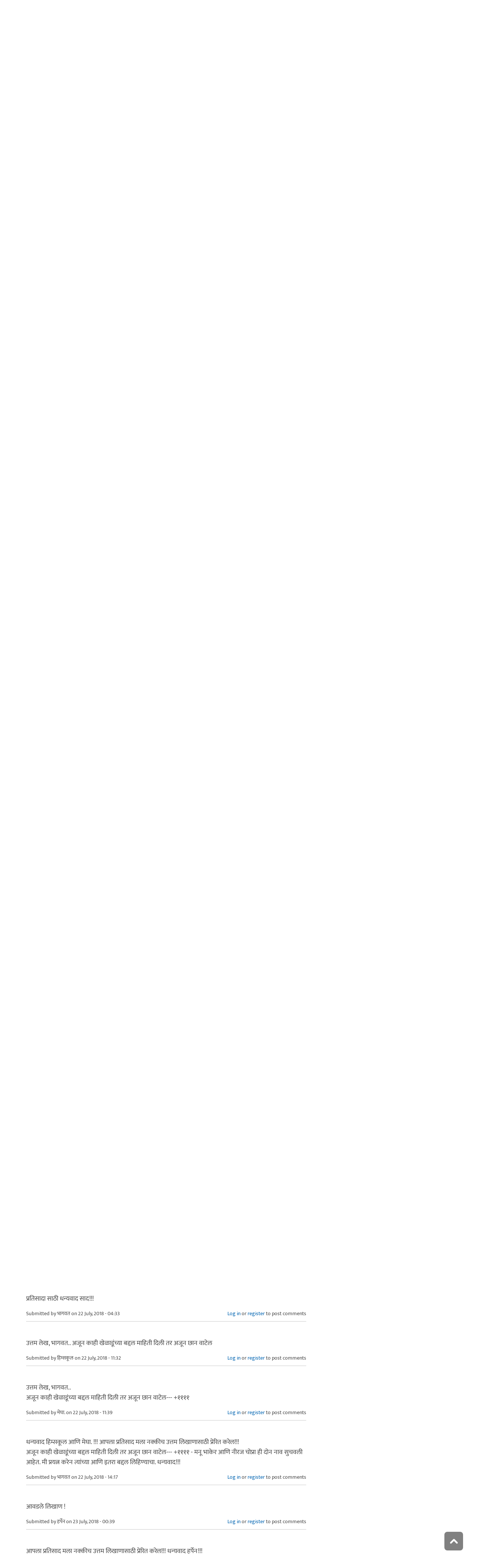

--- FILE ---
content_type: text/html; charset=utf-8
request_url: https://www.maayboli.com/node/66879
body_size: 15915
content:
<!DOCTYPE html>
<html lang="mr" dir="ltr"
  xmlns:content="http://purl.org/rss/1.0/modules/content/"
  xmlns:dc="http://purl.org/dc/terms/"
  xmlns:foaf="http://xmlns.com/foaf/0.1/"
  xmlns:og="http://ogp.me/ns#"
  xmlns:rdfs="http://www.w3.org/2000/01/rdf-schema#"
  xmlns:sioc="http://rdfs.org/sioc/ns#"
  xmlns:sioct="http://rdfs.org/sioc/types#"
  xmlns:skos="http://www.w3.org/2004/02/skos/core#"
  xmlns:xsd="http://www.w3.org/2001/XMLSchema#">

  <head profile="http://www.w3.org/1999/xhtml/vocab">
    <!--[if IE]><![endif]-->
<link rel="dns-prefetch" href="//dk5wv51hv3hj1.cloudfront.net" />
<link rel="preconnect" href="https://dk5wv51hv3hj1.cloudfront.net" />
<link rel="dns-prefetch" href="//maxcdn.bootstrapcdn.com" />
<link rel="preconnect" href="https://maxcdn.bootstrapcdn.com" />
<link rel="dns-prefetch" href="//fonts.gstatic.com" />
<link rel="preconnect" href="https://fonts.gstatic.com" crossorigin="" />
<link rel="dns-prefetch" href="//fonts.googleapis.com" />
<link rel="preconnect" href="https://fonts.googleapis.com" />
<link rel="dns-prefetch" href="//www.google-analytics.com" />
<link rel="preconnect" href="https://www.google-analytics.com" />
<link rel="dns-prefetch" href="//stats.g.doubleclick.net" />
<link rel="preconnect" href="https://stats.g.doubleclick.net" />
<meta http-equiv="Content-Type" content="text/html; charset=utf-8" />
<meta http-equiv="x-dns-prefetch-control" content="on" />
<link rel="dns-prefetch" href="//dk5wv51hv3hj1.cloudfront.net" />
<!--[if IE 9]>
<link rel="prefetch" href="//dk5wv51hv3hj1.cloudfront.net" />
<![endif]-->
<meta name="MobileOptimized" content="width" />
<meta name="HandheldFriendly" content="true" />
<meta name="viewport" content="width=device-width, initial-scale=1" />
<link rel="shortcut icon" href="https://dk5wv51hv3hj1.cloudfront.net/files/favicon_0.ico" type="image/vnd.microsoft.icon" />
<script type="application/ld+json">{
    "@context": "https://schema.org",
    "@graph": [
        {
            "@type": "Article",
            "headline": "तीन क्रीडारत्न",
            "name": "तीन क्रीडारत्न",
            "description": "मागचे दोन आठवडे खेळाच्या बाबतीत खूपच वैविध्यपूर्ण होते. काही सुपरस्टार खेळपट्टी वर उदयाला आले आणि काही सुपरस्टार उत्तुंग कामगिरी करण्या अगोदरच विरघळले. पण काहीनी आपली जबरदस्त छाप सोडली आणि महत्त्वाचे म्हणजे त्यांनी उत्कृष्ट कामगिरी करून प्रेक्षकाची मन जिंकली आणि कृतीतून आदरच काय हृदय सुद्धा जिंकले. मला त्यातील तीन ठळक उदाहरण दिसतात.",
            "author": {
                "@type": "Person",
                "name": "भागवत",
                "url": "https://www.maayboli.com/user/29285"
            },
            "publisher": {
                "@type": "Organization",
                "@id": "https://maayboli.com",
                "name": "मायबोली - Maayboli",
                "url": "https://maayboli.com",
                "sameAs": "https://www.facebook.com/Maayboli/",
                "logo": {
                    "@type": "ImageObject",
                    "url": "https://dk5wv51hv3hj1.cloudfront.net/files/logos/main/maayboli_logo_73x90_1.png"
                }
            },
            "datePublished": "2018-07-22T01:26:27",
            "dateModified": "2018-07-22T01:50:41",
            "image": {
                "@type": "ImageObject",
                "representativeOfPage": "True",
                "url": ""
            },
            "mainEntityOfPage": "https://www.maayboli.com/node/66879",
            "about": [
                "खेळाच्या मैदानात",
                "क्रीडा",
                "टेनिस"
            ]
        }
    ]
}</script>
<meta name="description" content="मागचे दोन आठवडे खेळाच्या बाबतीत खूपच वैविध्यपूर्ण होते. काही सुपरस्टार खेळपट्टी वर उदयाला आले आणि काही सुपरस्टार उत्तुंग कामगिरी करण्या अगोदरच विरघळले. पण काहीनी आपली जबरदस्त छाप सोडली आणि महत्त्वाचे म्हणजे त्यांनी उत्कृष्ट कामगिरी करून प्रेक्षकाची मन जिंकली आणि कृतीतून आदरच काय हृदय सुद्धा जिंकले. मला त्यातील तीन ठळक उदाहरण दिसतात." />
<meta name="keywords" content="क्रीडा" />
<link rel="canonical" href="https://www.maayboli.com/node/66879" />
<link rel="shortlink" href="https://www.maayboli.com/node/66879" />
<meta property="al:android:package" content="com.maayboli.mbapp1" />
<link rel="alternate" href="android-app://com.maayboli.mbapp1/https/www.maayboli.com/node/66879" />
<meta property="al:android:app_name" content="मायबोली" />
    <title>तीन क्रीडारत्न | Maayboli</title>
    <style type="text/css" media="all">
/* <![CDATA[ */
@font-face{font-family:'Ek Mukta';font-style:normal;font-weight:400;src:url(https://fonts.gstatic.com/l/font?kit=mem9YaCmzCuv3KJUDIYTcr4&skey=d65e051ac0f4d370&v=v25) format('woff'),url(https://fonts.gstatic.com/s/ekmukta/v25/mem9YaCmzCuv3KJUDIYTcr0.ttf) format('truetype')}
/* ]]> */
</style>
<link type="text/css" rel="stylesheet" href="https://dk5wv51hv3hj1.cloudfront.net/files/advagg_css/css__u0OIdrD0n_SM7a7_wh5RzGveVW-YPRBbFgD9Nj1T9vE__shHzwCTvHIO20Jo8vK9quyuddTSBXYzX19F7zidb09k__09aerGDB_K9-xamslZRl3v05Nc2fnULxpJIbQ4MdpBc.css" media="all" />

<!--[if (IE 9)&(!IEMobile)]>
<link type="text/css" rel="stylesheet" href="https://dk5wv51hv3hj1.cloudfront.net/files/advagg_css/css__I4r7dKaFfl8gOAtRhc_s_CmUVxE1FkFPQ9fotMhV1DA__Whubzdv9zyTyeqdpEpouWE1QVQ0tGlMpbn3eJpTuHog__09aerGDB_K9-xamslZRl3v05Nc2fnULxpJIbQ4MdpBc.css" media="all" />
<![endif]-->
<link type="text/css" rel="stylesheet" href="https://dk5wv51hv3hj1.cloudfront.net/files/advagg_css/css__X3ICf2yXdzumWJleMmoHSJeIW_Se7mEb0eclGka8rv4__0SrCX3VfG3LKiLB2gigqtGqXjcyj7MblxbarzLknLwo__09aerGDB_K9-xamslZRl3v05Nc2fnULxpJIbQ4MdpBc.css" media="all" />
<style type="text/css" media="all">
/* <![CDATA[ */
#back-top{right:40px}#back-top span#button{background-color:#616161}#back-top span#button:hover{opacity:1;filter:alpha(opacity=1);background-color:#3b3b3b}span#link{display:none}
/* ]]> */
</style>

    <!-- HTML5 element support for IE6-8 -->
    <!--[if lt IE 9]>
      <script src="//html5shiv.googlecode.com/svn/trunk/html5.js"></script>
    <![endif]-->
    <script type="text/javascript">
<!--//--><![CDATA[//><!--
window.google_analytics_uacct = "UA-250696-1";
//--><!]]>
</script>
<script type="text/javascript">
<!--//--><![CDATA[//><!--
(function(i,s,o,g,r,a,m){i["GoogleAnalyticsObject"]=r;i[r]=i[r]||function(){(i[r].q=i[r].q||[]).push(arguments)},i[r].l=1*new Date();a=s.createElement(o),m=s.getElementsByTagName(o)[0];a.async=1;a.src=g;m.parentNode.insertBefore(a,m)})(window,document,"script","https://www.google-analytics.com/analytics.js","ga");ga("create", "UA-250696-1", {"cookieDomain":"auto"});ga("require", "linkid", "linkid.js");ga("require", "displayfeatures");ga("set", "dimension2", "0 sec");ga("set", "dimension3", "0 sec");ga("set", "dimension5", "anonymous user");ga("send", "pageview");// Feature detects Navigation Timing API support.
if (window.performance) {
  // Gets the number of milliseconds since page load
  // (and rounds the result since the value must be an integer).
  var timeSincePageLoad = Math.round(performance.now());

  // Sends the timing hit to Google Analytics.
  ga('send', 'timing', 'JS Dependencies', 'load', timeSincePageLoad);
}
//--><!]]>
</script>
  </head>
  <body class="html not-front not-logged-in one-sidebar sidebar-second page-node page-node- page-node-66879 node-type-grp-article og-context og-context-node og-context-node-1888 page-sidebar-disabled header-sidebar-disabled sff-5 slff-5 hff-5 pff-5 pdff-5 wide-sidebar" >
    <div id="skip-link">
      <a href="#main-content" class="element-invisible element-focusable">Skip to main content</a>
    </div>
        <!-- #header-container -->
<div id="header-container">
    
        <!-- #header -->
    <header id="header" class="clearfix with-header-side-not-empty container">

                <div id="header-side-container" class="clearfix">
                        <div id="logo-and-site-name-container">
                                <div id="logo" class="alternative-logo-inner">
                <a href="/" title="मुख्यपृष्ठ" rel="home"> <img src="https://dk5wv51hv3hj1.cloudfront.net/files/logos/inner/maayboli_logo_73x90_1.png" alt="मुख्यपृष्ठ" onerror="this.onerror=null; this.src='https://dk5wv51hv3hj1.cloudfront.net/sites/all/themes/maayboli706/logo.png'"/> </a>
                </div>
                                            </div>
                    </div>
        
        <div class="container">
            
            <!-- #header-inside -->
            <div id="header-inside" class="clearfix">
                <div class="row">

                                        <div id="header-main-container" class="clearfix">

                                                <div class="col-sm-12">
                            <!-- #header-first -->
                            <div id="header-first" class="clearfix">
                                <div class="header-area">
                                      <div class="region region-header">
    <div id="block-superfish-1" class="block block-superfish clearfix">

    
  <div class="content">
    <ul  id="superfish-1" class="menu sf-menu sf-main-menu sf-horizontal sf-style-none sf-total-items-6 sf-parent-items-5 sf-single-items-1"><li id="menu-243-1" class="first odd sf-item-1 sf-depth-1 sf-total-children-2 sf-parent-children-0 sf-single-children-2 menuparent"><a href="/new4me_all" title="नवीन लेखन" class="sf-depth-1 menuparent">नवीन लेखन</a><ul><li id="menu-8981-1" class="first odd sf-item-1 sf-depth-2 sf-no-children"><a href="/new4me_all" title="मायबोलीवर नवीन लेखन" class="sf-depth-2">मायबोलीवर नवीन लेखन</a></li><li id="menu-1829-1" class="last even sf-item-2 sf-depth-2 sf-no-children"><a href="/top20forall" title="मायबोलीवरचं, सध्याचं लोकप्रिय लेखन" class="sf-depth-2">निवडक मायबोली</a></li></ul></li><li id="menu-173-1" class="middle even sf-item-2 sf-depth-1 sf-total-children-3 sf-parent-children-0 sf-single-children-3 menuparent"><a href="/hitguj/index.html" title="हितगुज" class="sf-depth-1 menuparent">हितगुज</a><ul><li id="menu-256-1" class="first odd sf-item-1 sf-depth-2 sf-no-children"><a href="/hitguj/index.html" title="हितगुज-विषयानुसार" class="sf-depth-2">हितगुज-विषयानुसार</a></li><li id="menu-252-1" class="middle even sf-item-2 sf-depth-2 sf-no-children"><a href="/node/2201" title="माझ्या गावात" class="sf-depth-2">माझ्या गावात</a></li><li id="menu-257-1" class="last odd sf-item-3 sf-depth-2 sf-no-children"><a href="/hitguj/messages/board-topics.html" title="जुन्या हितगुजवर" class="sf-depth-2">जुन्या हितगुजवर</a></li></ul></li><li id="menu-5184-1" class="middle odd sf-item-3 sf-depth-1 sf-no-children"><a href="https://www.maayboli.com/ganeshotsav/2025" title="मायबोली गणेशोत्सव २०२५" class="sf-depth-1">मायबोली गणेशोत्सव २०२५</a></li><li id="menu-204-1" class="middle even sf-item-4 sf-depth-1 sf-total-children-10 sf-parent-children-0 sf-single-children-10 menuparent"><a href="/gulmohar" title="गुलमोहर" class="sf-depth-1 menuparent">गुलमोहर</a><ul><li id="menu-261-1" class="first odd sf-item-1 sf-depth-2 sf-no-children"><a href="/gulmohar/marathi-katha" title="कथा" class="sf-depth-2">कथा</a></li><li id="menu-262-1" class="middle even sf-item-2 sf-depth-2 sf-no-children"><a href="/gulmohar/marathi-lekh" title="ललित" class="sf-depth-2">लेख</a></li><li id="menu-263-1" class="middle odd sf-item-3 sf-depth-2 sf-no-children"><a href="/gulmohar/kavita" title="कविता" class="sf-depth-2">कविता</a></li><li id="menu-5012-1" class="middle even sf-item-4 sf-depth-2 sf-no-children"><a href="/gulmohar/marathi-gazal" title="मराठी गझल" class="sf-depth-2">गझल</a></li><li id="menu-264-1" class="middle odd sf-item-5 sf-depth-2 sf-no-children"><a href="/gulmohar/marathi-vinod" title="विनोदी लेखन" class="sf-depth-2">विनोदी लेखन</a></li><li id="menu-5010-1" class="middle even sf-item-6 sf-depth-2 sf-no-children"><a href="/gulmohar/chitrakala" title="चित्रकला" class="sf-depth-2">चित्रकला</a></li><li id="menu-5011-1" class="middle odd sf-item-7 sf-depth-2 sf-no-children"><a href="/gulmohar/photography" title="प्रकाशचित्रण" class="sf-depth-2">प्रकाशचित्रण</a></li><li id="menu-265-1" class="middle even sf-item-8 sf-depth-2 sf-no-children"><a href="/node/37112" title="विविध कला" class="sf-depth-2">विविध कला</a></li><li id="menu-1483-1" class="middle odd sf-item-9 sf-depth-2 sf-no-children"><a href="/gulmohar/marathi-balsahitya" title="" class="sf-depth-2">बालसाहित्य</a></li><li id="menu-199-1" class="last even sf-item-10 sf-depth-2 sf-no-children"><a href="/blog" title="रंगीबेरंगी" class="sf-depth-2">रंगीबेरंगी</a></li></ul></li><li id="menu-258-1" class="middle odd sf-item-5 sf-depth-1 sf-total-children-10 sf-parent-children-0 sf-single-children-10 menuparent"><a href="/vishesh" class="sf-depth-1 menuparent">मायबोली विशेष</a><ul><li id="menu-1960-1" class="first odd sf-item-1 sf-depth-2 sf-no-children"><a href="/node/1839" title="मायबोली - गुलमोहर मध्ये मायबोलीकरानी लिहिलेल्या कथा/लेख मालिका." class="sf-depth-2">लेखमालिका</a></li><li id="menu-270-1" class="middle even sf-item-2 sf-depth-2 sf-no-children"><a href="/node/5247" title="गणेशोत्सव" class="sf-depth-2">गणेशोत्सव</a></li><li id="menu-4756-1" class="middle odd sf-item-3 sf-depth-2 sf-no-children"><a href="/node/35318" title="मातृदिन" class="sf-depth-2">मातृदिन</a></li><li id="menu-269-1" class="middle even sf-item-4 sf-depth-2 sf-no-children"><a href="/node/5245" title="दिवाळी अंक" class="sf-depth-2">दिवाळी अंक</a></li><li id="menu-1530-1" class="middle odd sf-item-5 sf-depth-2 sf-no-children"><a href="/marathibhashadin" title="" class="sf-depth-2">मराठी भाषा दिवस</a></li><li id="menu-272-1" class="middle even sf-item-6 sf-depth-2 sf-no-children"><a href="/aksharvarta" title="अक्षरवार्ता" class="sf-depth-2">अक्षरवार्ता</a></li><li id="menu-1956-1" class="middle odd sf-item-7 sf-depth-2 sf-no-children"><a href="/node/35317" title="महिला दिन " class="sf-depth-2">महिला दिन</a></li><li id="menu-259-1" class="middle even sf-item-8 sf-depth-2 sf-no-children"><a href="/sanvaad" title="संवाद" class="sf-depth-2">संवाद</a></li><li id="menu-268-1" class="middle odd sf-item-9 sf-depth-2 sf-no-children"><a href="/karyashala" title="गझल कार्यशाळा" class="sf-depth-2">गझल कार्यशाळा</a></li><li id="menu-277-1" class="last even sf-item-10 sf-depth-2 sf-no-children"><a href="/tendulkar" title="विजय तेंडुलकर स्मृतिदिन" class="sf-depth-2">तेंडुलकर स्मृतिदिन</a></li></ul></li><li id="menu-174-1" class="last even sf-item-6 sf-depth-1 sf-total-children-2 sf-parent-children-0 sf-single-children-2 menuparent"><a href="/node/1500" title="मदतपुस्तिका" class="sf-depth-1 menuparent">मदतपुस्तिका</a><ul><li id="menu-175-1" class="first odd sf-item-1 sf-depth-2 sf-no-children"><a href="/about" class="sf-depth-2">आम्ही कोण?</a></li><li id="menu-176-1" class="last even sf-item-2 sf-depth-2 sf-no-children"><a href="/about_us/patrabhet.shtml" class="sf-depth-2">पत्रभेट</a></li></ul></li></ul>  </div>
</div>
  </div>
                                </div>
                            </div>
                            <!-- EOF:#header-first -->
                        </div>
                        
                        
                    </div>
                    
                    
                </div>
            </div>
            <!-- EOF: #header-inside -->

        </div>
            </header>
    <!-- EOF: #header -->
    </div>
<!-- EOF: #header-container -->



<!-- #page -->
<div id="page" class="clearfix">
    
    
    
     
    <!-- #breadcrumb -->
    <div id="breadcrumb" class="clearfix">
        <div class="container">
            <!-- #breadcrumb-inside -->
            <div id="breadcrumb-inside" class="clearfix">
                <div class="row">
                    <div class="col-md-12">
                        <div>You are here: <a href="/">मुख्यपृष्ठ</a> <span class="breadcrumb-separator">/</span>तीन क्रीडारत्न</div>        
                    </div>
                </div>
            </div>
            <!-- EOF: #breadcrumb-inside -->
        </div>
    </div>
    <!-- EOF: #breadcrumb -->
    
    
    
    
    <!-- #main-content -->
    <div id="main-content" class="clearfix">
        <div class="container">
            <div class="row">

                <section class="col-md-8">

                    <!-- #main -->
                    <div id="main" class="clearfix main-area">

                                                <h1 class="title" id="page-title">तीन क्रीडारत्न</h1>                        
                        <!-- #tabs -->
                                                    <div class="tabs">
                                                        </div>
                                                <!-- EOF: #tabs -->

                        
                        <!-- #action links -->
                                                <!-- EOF: #action links -->

                         
                          <div class="region region-content">
    <div id="block-system-main" class="block block-system clearfix">

    
  <div class="content">
    <article id="node-66879" class="node node-grp-article clearfix" about="/node/66879" typeof="sioc:Item foaf:Document">

      <header>
                  <span property="schema:name" content="तीन क्रीडारत्न" class="rdf-meta element-hidden"></span><span property="sioc:num_replies" content="11" datatype="xsd:integer" class="rdf-meta element-hidden"></span>      
            
              <div class="node-info">
          <span property="dc:date dc:created" content="2018-07-22T01:26:27-04:00" datatype="xsd:dateTime" rel="sioc:has_creator">Submitted by <span class="username" xml:lang="" about="/user/29285" typeof="sioc:UserAccount" property="foaf:name" datatype="">भागवत</span> on 22 July, 2018 - 01:26</span>        </div>
      
    </header>
  
  <div class="content wordwrap clearfix ">
    <div class="field field-name-body field-type-text-with-summary field-label-hidden"><div class="field-items"><div class="field-item even" property="content:encoded"><p>मागचे दोन आठवडे खेळाच्या बाबतीत खूपच वैविध्यपूर्ण होते. काही सुपरस्टार खेळपट्टी वर उदयाला आले आणि काही सुपरस्टार उत्तुंग कामगिरी करण्या अगोदरच विरघळले. पण काहीनी आपली जबरदस्त छाप सोडली आणि महत्त्वाचे म्हणजे त्यांनी उत्कृष्ट कामगिरी करून प्रेक्षकाची मन जिंकली आणि कृतीतून आदरच काय हृदय सुद्धा जिंकले. मला त्यातील तीन ठळक उदाहरण दिसतात.</p>
<p>“हिमा दास” हिने IAAF संघटनेच्या वीस वर्षा खालील ४०० मीटरच्या जागतिक स्पर्धेत भाग घेऊन स्वर्ण पदकाची कमाई केली. तिने पदक मिळवणारी भारतातील पहिली महिला बनून इतिहास रचला आहे. तिने टेम्पेरे फिनलंड इथे ही कामगिरी साकारली. हिमा दासने ४०० मीटर पार करण्यासाठी फक्त ५१.४६ सेकंद घेतले. तिची कामगिरी ही ऐतिहासिक तर आहेच पण भारतीयांना अभिमानास्पद वाटणारी आहे. त्यासाठी हिमा दास यांचे मनापासून अभिनंदन.</p>
<p>पदक स्वीकारण्या अगोदर राष्ट्रगीताची धून लावली गेली त्यावेळेस हिमा दासचे हृदय उचंबळून आले आणि तिने स्वत: राष्ट्र गीत म्हणता-म्हणता तिचे अष्टसात्विक भाव जागृत होऊन अश्रु रूपाने प्रकट झाले. ज्या देशासाठी आपण प्रतिनिधित्व करतो त्या भारत देशासाठी आपण काहीतरी करू शकलो ही कृतज्ञता वाटली. साधे पण परिणामकारक वर्तन फक्त एक संवेदनशील मनुष्यच करू शकतो. आपल्याला प्रेक्षा ग्रहात राष्ट्रगीत ऐकायला त्रास होतो. एक खेळाडू म्हणून तिने वेगळीच उंची गाठली आहे पण माणूस म्हणून तिचे वेगळेपण तिने सिद्ध केले आहे. तिच्या वागण्यातून तिने एक सशक्त आणि राष्ट्राभिमानी खेळाडूची वाटचाल होत आहे हे दाखवून दिले. हिमा दासला माझा सलाम.</p>
<p>"किलीअन म्बाप्पे" या तरुण, तडफदार, युवा आणि 19 वर्षीय खेळाडूने फुटबॉल विश्व चषकावर नाव कोरले. त्याची चपळाई वाखाणण्या जोगी आहे. तो चित्त्याच्या चपळाईने विरुद्ध संघावर आक्रमण करतो. आलेल्या संधीचे सोन्यात रूपांतर करतो. तो फुटबॉलच्या क्षितिजावर उभरता सितारा आहे. त्याने विश्व चषकात खेळताना पेले सारख्या महान खेळाडूचा कित्ता गिरवत त्यांच्या काही पराक्रमाची बरोबरी केली आहे. नेमार, रोनाल्डो आणि मेस्सी यांच्या समोर दमदार कामगिरी करून आपण येणार्‍या भविष्य काळातील सितारा आहोत हे सिद्ध केले आहे. मला त्याची एक गोष्ट खूप आवडली त्याने तो एक सर्वोत्तम खेळाडू आहे हे तर सिद्ध केलेच पण माणूस म्हणून सुद्धा श्रेष्ठ आहे हे सुद्धा सप्रमाण दाखवले. त्याने विश्व चषका मध्ये मिळालेली सगळी रक्कम आणि कमाई जवळपास २३ करोड रुपये मदत म्हणून केली आहे. Preiers de Cordees association या संस्थेला त्यांनी ही मदत दिली आहे. तो काही जन्मजात श्रीमंत नाही. या गुणी खेळाडूचा जन्म मध्यमवर्गीय कुटुंबात झाला. त्याने खूप कष्ट सोसून फ्रान्स संघात स्थान मिळवले आहे. त्याला “फिफा युवा खेळाडू पुरस्कार” प्राप्त झाला. आणि सर्वात युवा खेळाडूने विश्व चषकात गोल करून पेले यांच्या कामगिरीची पुनरावृत्ती केली.</p>
<p>“नोवाक जोकोविच” या एकतीस वर्षीय सर्बिअन खेळाडूने तेरावे ग्रँड स्लॅम जिंकले. या गुणवान खेळाडूने आत्ता पर्यंत १३ ग्रँड स्लॅम, ५ ATP फॉयनल, ६ ऑस्ट्रेलिया ओपन, २ अमेरिका ओपन, १ फ्रेंच ओपन आणि इतर बऱ्याच काही महत्त्वाच्या स्पर्धा जिंकल्या आहेत. जोकोविच हा सर्वोत्तम टेनिसपटू मधील एक खेळाडू म्हणून गणला जातो. तेरावे ग्रँड स्लॅम जिंकल्या नंतर त्याने एक भावनिक आणि हृदयस्पर्शी पोस्ट केली. आपल्याला स्वत:चे गुणगान करायला आवडते पण आपण आपल्या चुका जगजाहीर करत नाही. त्या पोस्ट मध्ये त्याने त्याच्या जीवनातील कुटुंब, दुखापत आणि टेनिस बद्दल प्रेरणादायी पोस्ट लिहिली आहे. या खेळाडूच लग्न झाल्या नंतर त्याला कुटुंबाच्या जबाबदारीची जाणीव झाली. दुखापत झाल्यानंतर स्वत:च्या दोषाची आणि गुणाची उजळणी यांचा लेखाजोखा त्याने मांडला आहे. त्यावर जबरदस्त मात करून त्याने यशस्वी पुनरागमन केले आहे. असे करून या खेळाडूने सगळ्याचं मन जिंकलं आहे.</p>
<p>“हिमा दास” <img src="https://dk5wv51hv3hj1.cloudfront.net/files/u29285/download.jpg" width="300" height="168" alt="download.jpg" /><br />
"किलीअन म्बाप्पे"  <img src="https://dk5wv51hv3hj1.cloudfront.net/files/u29285/Mbappe.jpg" width="272" height="185" alt="Mbappe.jpg" /><br />
“नोवाक जोकोविच” <img src="https://dk5wv51hv3hj1.cloudfront.net/files/u29285/novak.jpg" width="292" height="173" alt="novak.jpg" /></p>
</div></div></div><div class="field field-name-taxonomy-vocabulary-1 field-type-taxonomy-term-reference field-label-above"><div class="field-label">विषय:&nbsp;</div><div class="field-items"><div class="field-item even"><a href="/taxonomy/term/155" typeof="skos:Concept" property="rdfs:label skos:prefLabel" datatype="">क्रीडा</a></div><div class="field-item odd"><a href="/taxonomy/term/2614" typeof="skos:Concept" property="rdfs:label skos:prefLabel" datatype="">टेनिस</a></div></div></div><div class="field field-name-taxonomy-vocabulary-14 field-type-taxonomy-term-reference field-label-above"><div class="field-label">शब्दखुणा:&nbsp;</div><div class="field-items"><div class="field-item even"><a href="/taxonomy/term/6016" typeof="skos:Concept" property="rdfs:label skos:prefLabel" datatype="">क्रीडा</a></div></div></div><div class="field field-name-og-group-ref field-type-entityreference field-label-above"><div class="field-label">Groups audience:&nbsp;</div><div class="field-items"><div class="field-item even" property=""><a href="https://www.maayboli.com/node/1888">खेळाच्या मैदानात</a></div></div></div><div class="field field-name-group-content-access field-type-list-integer field-label-above"><div class="field-label">Group content visibility:&nbsp;</div><div class="field-items"><div class="field-item even">Use group defaults</div></div></div><div class="rrssb"><div class="rrssb-prefix">शेअर करा</div><ul class="rrssb-buttons"><li class="rrssb-whatsapp"><a href="whatsapp://send?text=%E0%A4%A4%E0%A5%80%E0%A4%A8%20%E0%A4%95%E0%A5%8D%E0%A4%B0%E0%A5%80%E0%A4%A1%E0%A4%BE%E0%A4%B0%E0%A4%A4%E0%A5%8D%E0%A4%A8 https%3A%2F%2Fwww.maayboli.com%2Fnode%2F66879" class="popup"><span class="rrssb-icon"></span><span class="rrssb-text">whatsapp</span></a></li><li class="rrssb-facebook"><a href="https://www.facebook.com/sharer/sharer.php?u=https%3A%2F%2Fwww.maayboli.com%2Fnode%2F66879" class="popup"><span class="rrssb-icon"></span><span class="rrssb-text">facebook</span></a></li><li class="rrssb-twitter"><a href="https://twitter.com/intent/tweet?text=%E0%A4%A4%E0%A5%80%E0%A4%A8%20%E0%A4%95%E0%A5%8D%E0%A4%B0%E0%A5%80%E0%A4%A1%E0%A4%BE%E0%A4%B0%E0%A4%A4%E0%A5%8D%E0%A4%A8&url=https%3A%2F%2Fwww.maayboli.com%2Fnode%2F66879" class="popup"><span class="rrssb-icon"></span><span class="rrssb-text">twitter</span></a></li><li class="rrssb-googleplus"><a href="https://plus.google.com/share?url=https%3A%2F%2Fwww.maayboli.com%2Fnode%2F66879" class="popup"><span class="rrssb-icon"></span><span class="rrssb-text">google+</span></a></li><li class="rrssb-pinterest"><a href="http://pinterest.com/pin/create/link/?url=https%3A%2F%2Fwww.maayboli.com%2Fnode%2F66879&media=https%3A%2F%2Fdk5wv51hv3hj1.cloudfront.net%2Fsites%2Fall%2Fthemes%2Fmaayboli706%2Flogo.png&description=%E0%A4%A4%E0%A5%80%E0%A4%A8%20%E0%A4%95%E0%A5%8D%E0%A4%B0%E0%A5%80%E0%A4%A1%E0%A4%BE%E0%A4%B0%E0%A4%A4%E0%A5%8D%E0%A4%A8" class="popup"><span class="rrssb-icon"></span><span class="rrssb-text">pinterest</span></a></li><li class="rrssb-email"><a href="mailto:?subject=%E0%A4%A4%E0%A5%80%E0%A4%A8%20%E0%A4%95%E0%A5%8D%E0%A4%B0%E0%A5%80%E0%A4%A1%E0%A4%BE%E0%A4%B0%E0%A4%A4%E0%A5%8D%E0%A4%A8&body=https%3A%2F%2Fwww.maayboli.com%2Fnode%2F66879" ><span class="rrssb-icon"></span><span class="rrssb-text">email</span></a></li></ul></div>  </div>

  
      <footer>
      <ul class="links inline"><li class="comment_forbidden first last"><span><a href="/user/login?destination=node/66879%23comment-form">Log in</a> or <a href="/user/register?destination=node/66879%23comment-form">register</a> to post comments</span></li>
</ul>    </footer>
  
  <section id="comments" class="comment-wrapper divider">
  
    
  <a id="comment-4247914"></a>
<article class="comment clearfix" about="/comment/4247914#comment-4247914" typeof="sioc:Post sioct:Comment">

  
  <div class="content clearfix">
   

        <h3 property="dc:title" datatype="" class="title"><a href="/comment/4247914#comment-4247914" class="permalink" rel="bookmark">हिमा दासचे खूप कौतुक वाटले. </a></h3>
        
    <span rel="sioc:reply_of" resource="/node/66879" class="rdf-meta element-hidden"></span><div class="field field-name-comment-body field-type-text-long field-label-hidden"><div class="field-items"><div class="field-item even" property="content:encoded"><p>हिमा दासचे खूप कौतुक वाटले.  तिच्या हातून चांगली कामगिरी घडणार हा विश्वास तिच्या धावण्यातून मिळतो.</p>
<p>बाकी फिनलंडला ती पहिली रेस धावली तेव्हाच तिथल्या सगळ्यांना कळले, नवी स्टार जन्माला येतेय.  फायनलला धावायच्या आधी तिचा उल्लेख we will be watching her  म्हणून केला गेला.  ती धावायच्या आधीच आज भारताच्या भाग्यात नवा इतिहास लिहिला जाणार हे सगळ्या समालोचकांना माहीत होते.  कामगिरीतले सातत्य बघून डोळे दिपले.</p>
<p>तिच्या मातृभूमीत मात्र तिचा कोच वगळता  कुणालाही काहीही नाहीत नव्हते, माहीत करून घेण्यात रस नव्हता.</p>
</div></div></div>        <div class="submitted">
            <span property="dc:date dc:created" content="2018-07-22T01:48:55-04:00" datatype="xsd:dateTime" rel="sioc:has_creator">Submitted by <span class="username" xml:lang="" about="/user/614" typeof="sioc:UserAccount" property="foaf:name" datatype="">साधना</span> on 22 July, 2018 - 01:48</span>    </div>
    <ul class="links inline"><li class="comment_forbidden first last"><span><a href="/user/login?destination=node/66879%23comment-form">Log in</a> or <a href="/user/register?destination=node/66879%23comment-form">register</a> to post comments</span></li>
</ul>  </div>

</article><a id="comment-4247915"></a>
<article class="comment comment-by-node-author clearfix" about="/comment/4247915#comment-4247915" typeof="sioc:Post sioct:Comment">

  
  <div class="content clearfix">
   

        <h3 property="dc:title" datatype="" class="title"><a href="/comment/4247915#comment-4247915" class="permalink" rel="bookmark">प्रतिसादा साठी धन्यवाद साधना!</a></h3>
        
    <span rel="sioc:reply_of" resource="/node/66879" class="rdf-meta element-hidden"></span><div class="field field-name-comment-body field-type-text-long field-label-hidden"><div class="field-items"><div class="field-item even" property="content:encoded"><p>प्रतिसादा साठी धन्यवाद साधना!!! भारतीयांना क्रिकेट शिवाय जाणून घेण्यात काहीच रस नाही. २ दिवसा खाली बातमी आली होती की "हिमा दास"ला पदक मिळाल्या नंतर भारतीय लोक गुगल वर तिची जात शोधात होते. काय मानसिकता आहे. कौतुक सोडून वेगळेच काही तरी शोधले जात आहे.</p>
</div></div></div>        <div class="submitted">
            <span property="dc:date dc:created" content="2018-07-22T01:56:49-04:00" datatype="xsd:dateTime" rel="sioc:has_creator">Submitted by <span class="username" xml:lang="" about="/user/29285" typeof="sioc:UserAccount" property="foaf:name" datatype="">भागवत</span> on 22 July, 2018 - 01:56</span>    </div>
    <ul class="links inline"><li class="comment_forbidden first last"><span><a href="/user/login?destination=node/66879%23comment-form">Log in</a> or <a href="/user/register?destination=node/66879%23comment-form">register</a> to post comments</span></li>
</ul>  </div>

</article><a id="comment-4247923"></a>
<article class="comment clearfix" about="/comment/4247923#comment-4247923" typeof="sioc:Post sioct:Comment">

  
  <div class="content clearfix">
   

        <h3 property="dc:title" datatype="" class="title"><a href="/comment/4247923#comment-4247923" class="permalink" rel="bookmark">हिमा दास चे सुवर्णपदक खरोखरच</a></h3>
        
    <span rel="sioc:reply_of" resource="/node/66879" class="rdf-meta element-hidden"></span><div class="field field-name-comment-body field-type-text-long field-label-hidden"><div class="field-items"><div class="field-item even" property="content:encoded"><p>हिमा दास चे सुवर्णपदक खरोखरच ऐतिहासिक आहे.  धावण्याच्या स्पर्धेत ट्रॅक वर सुवर्ण पदक मिळविणारी ती पहिली भारतीय महिला नव्हे पहिली भारतीय व्यक्ती आहे. तिचे मनपूर्वक अभिनंदन आणि तिच्याकडून खूप अपेक्षा ही आहेत.<br />
सगळे म्हणतात त्याप्रमाणे मेडल सिरेमनी ला तिच्या डोळ्यातून वाहणारे अश्रू म्हणजे राष्ट्राभिमान आणि ज्या देशासाठी आपण प्रतिनिधित्व करतो त्या भारत देशासाठी आपण काहीतरी करू शकलो ही कृतज्ञता .<br />
एका खेळाडूच्या मनात हे असतेच.   किंबहुना अशा मोठ्या स्पर्धातून उतरायचे तर यासाठी कंडिशनिंग पण होते, व्हावे लागते.<br />
पण हे अश्रू म्हणजे त्याहीपेक्षा जास्त काही असते.  भारतात खेळाडूंना मिळणारी उपेक्षा आणि ज्या परिस्थितीतुन हे खेळाडू वर येतात त्यांनीं आणि त्यांच्या घरातल्यानी ही खूप त्याग केले असतात. आर्थिक विवंचनेत खेळ कसा करायचा हा महातप्रश्न असतो.  सर्वोच्च पदी पोचून राष्ट्रगीत वाजते तेव्हा या सगळया गोष्टी तिला आठवल्या असणार. आपल्या आई वडलांचे , कोच चे आणि स्वतःचे कष्ट आठवून त्याचे सार्थक झाले असे वाटले असणे जास्त स्वाभाविक आहे.</p>
<p>मनू भाकेर आणि नीरज चोप्रा हे ही या लिस्ट मध्ये हवे होते.</p>
</div></div></div>        <div class="submitted">
            <span property="dc:date dc:created" content="2018-07-22T02:23:42-04:00" datatype="xsd:dateTime" rel="sioc:has_creator">Submitted by <span class="username" xml:lang="" about="/user/26562" typeof="sioc:UserAccount" property="foaf:name" datatype="">सावली</span> on 22 July, 2018 - 02:23</span>    </div>
    <ul class="links inline"><li class="comment_forbidden first last"><span><a href="/user/login?destination=node/66879%23comment-form">Log in</a> or <a href="/user/register?destination=node/66879%23comment-form">register</a> to post comments</span></li>
</ul>  </div>

</article><a id="comment-4247926"></a>
<article class="comment comment-by-node-author clearfix" about="/comment/4247926#comment-4247926" typeof="sioc:Post sioct:Comment">

  
  <div class="content clearfix">
   

        <h3 property="dc:title" datatype="" class="title"><a href="/comment/4247926#comment-4247926" class="permalink" rel="bookmark">धन्यवाद सावली!!! आपला</a></h3>
        
    <span rel="sioc:reply_of" resource="/node/66879" class="rdf-meta element-hidden"></span><div class="field field-name-comment-body field-type-text-long field-label-hidden"><div class="field-items"><div class="field-item even" property="content:encoded"><p>धन्यवाद सावली!!! आपला प्रतिसाद मला नक्कीच उत्तम लिखाणासाठी प्रेरित करेल!!!<br />
मनू भाकेर आणि नीरज चोप्रा हे ही या लिस्ट मध्ये हवे होते. &gt;&gt; +१ मी नक्कीच प्रयत्न करेन यांच्या बद्दल माहिती मिळवण्याचा आणि त्यांच्या लिहिण्याचा प्रयत्न करेन.<br />
आपल्या आई वडलांचे , कोच चे आणि स्वतःचे कष्ट आठवून त्याचे सार्थक झाले असे वाटले असणे जास्त स्वाभाविक आहे. &gt;&gt; +१</p>
</div></div></div>        <div class="submitted">
            <span property="dc:date dc:created" content="2018-07-22T02:32:52-04:00" datatype="xsd:dateTime" rel="sioc:has_creator">Submitted by <span class="username" xml:lang="" about="/user/29285" typeof="sioc:UserAccount" property="foaf:name" datatype="">भागवत</span> on 22 July, 2018 - 02:32</span>    </div>
    <ul class="links inline"><li class="comment_forbidden first last"><span><a href="/user/login?destination=node/66879%23comment-form">Log in</a> or <a href="/user/register?destination=node/66879%23comment-form">register</a> to post comments</span></li>
</ul>  </div>

</article><a id="comment-4247988"></a>
<article class="comment clearfix" about="/comment/4247988#comment-4247988" typeof="sioc:Post sioct:Comment">

  
  <div class="content clearfix">
   

        <h3 property="dc:title" datatype="" class="title"><a href="/comment/4247988#comment-4247988" class="permalink" rel="bookmark">चांगला परिचय,</a></h3>
        
    <span rel="sioc:reply_of" resource="/node/66879" class="rdf-meta element-hidden"></span><div class="field field-name-comment-body field-type-text-long field-label-hidden"><div class="field-items"><div class="field-item even" property="content:encoded"><p>चांगला परिचय,<br />
सर्वांचे अभिनंदन</p>
</div></div></div>        <div class="submitted">
            <span property="dc:date dc:created" content="2018-07-22T04:30:00-04:00" datatype="xsd:dateTime" rel="sioc:has_creator">Submitted by <span class="username" xml:lang="" about="/user/65100" typeof="sioc:UserAccount" property="foaf:name" datatype="">asp.</span> on 22 July, 2018 - 04:30</span>    </div>
    <ul class="links inline"><li class="comment_forbidden first last"><span><a href="/user/login?destination=node/66879%23comment-form">Log in</a> or <a href="/user/register?destination=node/66879%23comment-form">register</a> to post comments</span></li>
</ul>  </div>

</article><a id="comment-4247990"></a>
<article class="comment comment-by-node-author clearfix" about="/comment/4247990#comment-4247990" typeof="sioc:Post sioct:Comment">

  
  <div class="content clearfix">
   

        <h3 property="dc:title" datatype="" class="title"><a href="/comment/4247990#comment-4247990" class="permalink" rel="bookmark">प्रतिसादा साठी धन्यवाद साद!!!</a></h3>
        
    <span rel="sioc:reply_of" resource="/node/66879" class="rdf-meta element-hidden"></span><div class="field field-name-comment-body field-type-text-long field-label-hidden"><div class="field-items"><div class="field-item even" property="content:encoded"><p>प्रतिसादा साठी धन्यवाद साद!!!</p>
</div></div></div>        <div class="submitted">
            <span property="dc:date dc:created" content="2018-07-22T04:33:26-04:00" datatype="xsd:dateTime" rel="sioc:has_creator">Submitted by <span class="username" xml:lang="" about="/user/29285" typeof="sioc:UserAccount" property="foaf:name" datatype="">भागवत</span> on 22 July, 2018 - 04:33</span>    </div>
    <ul class="links inline"><li class="comment_forbidden first last"><span><a href="/user/login?destination=node/66879%23comment-form">Log in</a> or <a href="/user/register?destination=node/66879%23comment-form">register</a> to post comments</span></li>
</ul>  </div>

</article><a id="comment-4248119"></a>
<article class="comment clearfix" about="/comment/4248119#comment-4248119" typeof="sioc:Post sioct:Comment">

  
  <div class="content clearfix">
   

        <h3 property="dc:title" datatype="" class="title"><a href="/comment/4248119#comment-4248119" class="permalink" rel="bookmark">उत्तम लेख, भागवत.. अजून काही</a></h3>
        
    <span rel="sioc:reply_of" resource="/node/66879" class="rdf-meta element-hidden"></span><div class="field field-name-comment-body field-type-text-long field-label-hidden"><div class="field-items"><div class="field-item even" property="content:encoded"><p>उत्तम लेख, भागवत.. अजून काही खेळाडूंच्या बद्दल माहिती दिली तर अजून छान वाटेल</p>
</div></div></div>        <div class="submitted">
            <span property="dc:date dc:created" content="2018-07-22T11:32:18-04:00" datatype="xsd:dateTime" rel="sioc:has_creator">Submitted by <span class="username" xml:lang="" about="/user/44" typeof="sioc:UserAccount" property="foaf:name" datatype="">हिम्सकूल</span> on 22 July, 2018 - 11:32</span>    </div>
    <ul class="links inline"><li class="comment_forbidden first last"><span><a href="/user/login?destination=node/66879%23comment-form">Log in</a> or <a href="/user/register?destination=node/66879%23comment-form">register</a> to post comments</span></li>
</ul>  </div>

</article><a id="comment-4248126"></a>
<article class="comment clearfix" about="/comment/4248126#comment-4248126" typeof="sioc:Post sioct:Comment">

  
  <div class="content clearfix">
   

        <h3 property="dc:title" datatype="" class="title"><a href="/comment/4248126#comment-4248126" class="permalink" rel="bookmark">उत्तम लेख, भागवत..</a></h3>
        
    <span rel="sioc:reply_of" resource="/node/66879" class="rdf-meta element-hidden"></span><div class="field field-name-comment-body field-type-text-long field-label-hidden"><div class="field-items"><div class="field-item even" property="content:encoded"><p>उत्तम लेख, भागवत..<br />
 अजून काही खेळाडूंच्या बद्दल माहिती दिली तर अजून छान वाटेल--- +११११</p>
</div></div></div>        <div class="submitted">
            <span property="dc:date dc:created" content="2018-07-22T11:39:27-04:00" datatype="xsd:dateTime" rel="sioc:has_creator">Submitted by <span class="username" xml:lang="" about="/user/64698" typeof="sioc:UserAccount" property="foaf:name" datatype="">मेघा.</span> on 22 July, 2018 - 11:39</span>    </div>
    <ul class="links inline"><li class="comment_forbidden first last"><span><a href="/user/login?destination=node/66879%23comment-form">Log in</a> or <a href="/user/register?destination=node/66879%23comment-form">register</a> to post comments</span></li>
</ul>  </div>

</article><a id="comment-4248416"></a>
<article class="comment comment-by-node-author clearfix" about="/comment/4248416#comment-4248416" typeof="sioc:Post sioct:Comment">

  
  <div class="content clearfix">
   

        <h3 property="dc:title" datatype="" class="title"><a href="/comment/4248416#comment-4248416" class="permalink" rel="bookmark">धन्यवाद हिम्सकूल आणि मेघा. !!</a></h3>
        
    <span rel="sioc:reply_of" resource="/node/66879" class="rdf-meta element-hidden"></span><div class="field field-name-comment-body field-type-text-long field-label-hidden"><div class="field-items"><div class="field-item even" property="content:encoded"><p>धन्यवाद हिम्सकूल आणि मेघा. !!! आपला प्रतिसाद मला नक्कीच उत्तम लिखाणासाठी प्रेरित करेल!!!<br />
अजून काही खेळाडूंच्या बद्दल माहिती दिली तर अजून छान वाटेल--- +११११ - मनू भाकेर आणि नीरज चोप्रा ही दोन नाव सुचवली आहेत. मी प्रयत्न करेन त्यांच्या आणि इतरा बद्दल लिहिण्याचा. धन्यवाद!!!</p>
</div></div></div>        <div class="submitted">
            <span property="dc:date dc:created" content="2018-07-22T14:17:51-04:00" datatype="xsd:dateTime" rel="sioc:has_creator">Submitted by <span class="username" xml:lang="" about="/user/29285" typeof="sioc:UserAccount" property="foaf:name" datatype="">भागवत</span> on 22 July, 2018 - 14:17</span>    </div>
    <ul class="links inline"><li class="comment_forbidden first last"><span><a href="/user/login?destination=node/66879%23comment-form">Log in</a> or <a href="/user/register?destination=node/66879%23comment-form">register</a> to post comments</span></li>
</ul>  </div>

</article><a id="comment-4248516"></a>
<article class="comment clearfix" about="/comment/4248516#comment-4248516" typeof="sioc:Post sioct:Comment">

  
  <div class="content clearfix">
   

        <h3 property="dc:title" datatype="" class="title"><a href="/comment/4248516#comment-4248516" class="permalink" rel="bookmark">आवडले लिखाण !</a></h3>
        
    <span rel="sioc:reply_of" resource="/node/66879" class="rdf-meta element-hidden"></span><div class="field field-name-comment-body field-type-text-long field-label-hidden"><div class="field-items"><div class="field-item even" property="content:encoded"><p>आवडले लिखाण !</p>
</div></div></div>        <div class="submitted">
            <span property="dc:date dc:created" content="2018-07-23T00:39:36-04:00" datatype="xsd:dateTime" rel="sioc:has_creator">Submitted by <span class="username" xml:lang="" about="/user/22335" typeof="sioc:UserAccount" property="foaf:name" datatype="">हर्पेन</span> on 23 July, 2018 - 00:39</span>    </div>
    <ul class="links inline"><li class="comment_forbidden first last"><span><a href="/user/login?destination=node/66879%23comment-form">Log in</a> or <a href="/user/register?destination=node/66879%23comment-form">register</a> to post comments</span></li>
</ul>  </div>

</article><a id="comment-4248522"></a>
<article class="comment comment-by-node-author clearfix" about="/comment/4248522#comment-4248522" typeof="sioc:Post sioct:Comment">

  
  <div class="content clearfix">
   

        <h3 property="dc:title" datatype="" class="title"><a href="/comment/4248522#comment-4248522" class="permalink" rel="bookmark">आपला प्रतिसाद मला नक्कीच</a></h3>
        
    <span rel="sioc:reply_of" resource="/node/66879" class="rdf-meta element-hidden"></span><div class="field field-name-comment-body field-type-text-long field-label-hidden"><div class="field-items"><div class="field-item even" property="content:encoded"><p>आपला प्रतिसाद मला नक्कीच उत्तम लिखाणासाठी प्रेरित करेल!!! धन्यवाद हर्पेन!!!</p>
</div></div></div>        <div class="submitted">
            <span property="dc:date dc:created" content="2018-07-23T00:51:13-04:00" datatype="xsd:dateTime" rel="sioc:has_creator">Submitted by <span class="username" xml:lang="" about="/user/29285" typeof="sioc:UserAccount" property="foaf:name" datatype="">भागवत</span> on 23 July, 2018 - 00:51</span>    </div>
    <ul class="links inline"><li class="comment_forbidden first last"><span><a href="/user/login?destination=node/66879%23comment-form">Log in</a> or <a href="/user/register?destination=node/66879%23comment-form">register</a> to post comments</span></li>
</ul>  </div>

</article>
  </section>

</article>
  </div>
</div>
  </div>
                                                
                    </div>
                    <!-- EOF:#main -->

                </section>
                
                
                                <aside class="col-md-4 sidebar-second-space">
                    <!--#sidebar-->
                    <section id="sidebar-second" class="sidebar clearfix">
                      <div class="region region-sidebar-second">
    <div id="block-user-login" class="block block-user clearfix">

    <h2 class="title">सदस्य प्रवेश</h2>
  
  <div class="content">
    <form action="/node/66879?destination=node/66879" method="post" id="user-login-form" accept-charset="UTF-8"><div><div id="toboggan-container" class="toboggan-container"><div id="toboggan-login-link-container" class="toboggan-login-link-container"><a href="/user/login?destination=node/66879" id="toboggan-login-link" class="toboggan-login-link">Log in/Register</a></div><div id="toboggan-login" class="user-login-block"><div class="form-item form-type-textfield form-item-name">
  <label for="edit-name">Username or e-mail <span class="form-required" title="This field is required.">*</span></label>
 <input type="text" id="edit-name" name="name" value="" size="15" maxlength="60" class="form-text required" />
</div>
<div class="form-item form-type-password form-item-pass">
  <label for="edit-pass">परवलीचा शब्द <span class="form-required" title="This field is required.">*</span></label>
 <input type="password" id="edit-pass" name="pass" size="15" maxlength="128" class="form-text required" />
</div>
<div class="item-list"><ul><li class="first"><a href="/user/register" title="Create a new user account.">नवीन खाते उघडून मायबोलीकर व्हा</a></li>
<li class="last"><a href="/user/password" title="Request new password via e-mail.">नवीन परवलीचा शब्द मागवा</a></li>
</ul></div><input type="hidden" name="form_build_id" value="form-Oqz43o0NaNSnbl-dwD6-BIgP4NtWVyHED_P-IoRt7lw" />
<input type="hidden" name="form_id" value="user_login_block" />
<div class="form-actions form-wrapper" id="edit-actions"><input type="submit" id="edit-submit" name="op" value="येण्याची नोंद" class="form-submit" /></div></div></div></div></form>  </div>
</div>
<div id="block-og-extras-group-info" class="block block-og-extras clearfix">

    
  <div class="content">
       <div>
        <h2 class="title"> <a href="/node/1888">खेळाच्या मैदानात</a>  </h2>
  </div>
  <div>
    सुरुवात : Apr 28 2008  </div>
  व्यवस्थापक      <div><span class="username" xml:lang="" about="/user/14" typeof="sioc:UserAccount" property="foaf:name" datatype="">समीर</span>  <div class="user-picture">
    <img typeof="foaf:Image" src="https://dk5wv51hv3hj1.cloudfront.net/files/pictures/picture-14.jpg" alt="समीर&#039;s picture" title="समीर&#039;s picture" />  </div>
</div>
      <div><span class="username" xml:lang="" about="/user/1" typeof="sioc:UserAccount" property="foaf:name" datatype="">webmaster</span></div>
      <div><span class="username" xml:lang="" about="/user/3" typeof="sioc:UserAccount" property="foaf:name" datatype="">admin</span></div>
      <div>
    <a href="/user/login?destination=group/node/1888/subscribe/og_group_ref">या ग्रूपचे सभासद व्हा</a>  </div>
  </div>
</div>
<div id="block-block-11" class="block block-block clearfix">

    
  <div class="content">
    <SELECT style="WIDTH: 125px" id = 'LanguageList1' name=LanguageList class="form-select" LANGUAGE=javascript onchange="return LanguageList_onchange()" 
      title="Select input scritp, Use Ctrl + \ to toggle with roman" 
      accessKey="" 
     > 
<OPTION value= __devanagari__  selected>मराठी</OPTION>
<OPTION value=__roman__>इंग्रजी</OPTION>
  </SELECT><br>
Ctrl + \ ने बदला
<script language="javascript" type="text/javascript">
function LanguageList_onchange() {
GfSetLanguage(document.getElementById('LanguageList1').value);
}
</script>
  </div>
</div>
<div id="block-block-52" class="block block-block clearfix">

    <h2 class="title">शोध</h2>
  
  <div class="content">
    <a href="/search">मायबोलीवर शोधा ! </a>  </div>
</div>
  </div>
                    </section>
                    <!--EOF:#sidebar-->
                </aside>
                                
            </div>
        </div>
    </div>
    <!-- EOF:#main-content -->

    
    
    
    
    
</div>
<!-- EOF: #page -->

<!-- #footer -->
<footer id="footer" class="clearfix">
    
        <div id="toTop-container">
        <div id="toTop"><i class="fa fa-arrow-up"></i></div>
    </div>
    
        <!-- #footer-bottom-container -->
    <div id="footer-bottom-container">
        <div class="container">

            <div class="row">
                                <div class="col-md-6">
                    <div class="footer-area bottom colored-region">
                      <div class="region region-footer-bottom-first">
    <div id="block-block-73" class="block block-block clearfix">

    
  <div class="content">
    <style>
<!--/*--><![CDATA[/* ><!--*/

#mbnetfooter .first {
    padding-left: 0;
    border: 0;
}
#mbnetfooter li {
    display: inline;
    margin: 0;
    padding: 0 15px 0 15px;
    /* border-left: 1px solid; */
    background: none;
    font-size :17px;
   text-decoration:none;
}

/*--><!]]>*/
</style><div id="mbnetfooter">
<ul><li class="first">मायबोली वेबसमूह  </li>
<li>मायबोली</li>
<li><a href="https://vishesh.maayboli.com" target="top">विशेष</a></li>
<li><a href="https://jahirati.maayboli.com" target="top">जाहिराती</a></li>
<li><a href="https://batmya.com" target="top">बातम्या</a></li>
<li><a href="http://www.maayboli.cc" target="top">सीसी</a></li>
<!--
 <li><p><a href="http://kharedi.maayboli.com"  target="top">खरेदी</a></li>
<li><a href="http://kanokani.maayboli.com"  target="top">कानोकानी</a></li>
<p>-->
</ul></div>
  </div>
</div>
  </div>
                    </div>
                </div>
                      

                      
                <div class="col-md-6">
                    <div class="footer-area bottom colored-region">
                      <div class="region region-footer-bottom-second">
    <div id="block-block-80" class="block block-block clearfix">

    
  <div class="content">
    <p>स्थापना : गणेश चतुर्थी, सप्टेंबर १६, १९९६. प्रताधिकार १९९६-२०२५ मायबोली. सर्व हक्क स्वाधीन.<br /><a href="/terms" rel="nofollow">वापराचे/वावराचे  नियम</a>  | <a href="/privacy" rel="nofollow">गोपनीयता </a> | <a href="/about" rel="nofollow">आमच्याबद्दल </a>  |  <a href="/contact" rel="nofollow">संपर्क </a><br />
First created: Ganesh Chaturthi, Sept 16, 1996. Copyright 1996-2025 Maayboli Inc. All rights reserved worldwide.<br /><a href="/terms" rel="nofollow">Terms of use</a> | <a href="/privacy" rel="nofollow">Privacy Policy </a>  | <a href="/terms#content" rel="nofollow">Content Policy</a></p>
  </div>
</div>
  </div>
                    </div>
                </div>
                            </div>

        </div>
    </div>
    <!-- EOF #footer-bottom-container -->
    
    
</footer> 
<!-- EOF #footer -->
    
<!--[if lte IE 9]>
<script type="text/javascript" src="https://dk5wv51hv3hj1.cloudfront.net/files/advagg_js/js__2nu-f_-MK33dRIQaWIdLP84wUiGzIZwBgGaMto4f2kY__2pkqXjBO9pMF06nUvX11DkMECNCM7M-5Qm_bWm0bC9k__09aerGDB_K9-xamslZRl3v05Nc2fnULxpJIbQ4MdpBc.js#ie9-" onload="if(jQuery.isFunction(jQuery.holdReady)){jQuery.holdReady(true);}"></script>
<![endif]-->

<!--[if gt IE 9]>
<script type="text/javascript" src="https://dk5wv51hv3hj1.cloudfront.net/files/advagg_js/js__2nu-f_-MK33dRIQaWIdLP84wUiGzIZwBgGaMto4f2kY__2pkqXjBO9pMF06nUvX11DkMECNCM7M-5Qm_bWm0bC9k__09aerGDB_K9-xamslZRl3v05Nc2fnULxpJIbQ4MdpBc.js#ie10+" defer="defer" onload="if(jQuery.isFunction(jQuery.holdReady)){jQuery.holdReady(true);}"></script>
<![endif]-->

<!--[if !IE]><!-->
<script type="text/javascript" src="https://dk5wv51hv3hj1.cloudfront.net/files/advagg_js/js__2nu-f_-MK33dRIQaWIdLP84wUiGzIZwBgGaMto4f2kY__2pkqXjBO9pMF06nUvX11DkMECNCM7M-5Qm_bWm0bC9k__09aerGDB_K9-xamslZRl3v05Nc2fnULxpJIbQ4MdpBc.js" defer="defer" onload="if(jQuery.isFunction(jQuery.holdReady)){jQuery.holdReady(true);}"></script>
<!--<![endif]-->
<script type="text/javascript" src="https://dk5wv51hv3hj1.cloudfront.net/files/advagg_js/js__2tnrEjv7G1d0Og_Xy3fqfXLaek2EpYy7laLRL8NJrNo__NICEioxyhFDU8WYmivsfLqz-HjONYUHsXWwoZj8qtLs__09aerGDB_K9-xamslZRl3v05Nc2fnULxpJIbQ4MdpBc.js" defer="defer" onload="
function advagg_mod_1() {
  // Count how many times this function is called.
  advagg_mod_1.count = ++advagg_mod_1.count || 1;
  try {
    if (advagg_mod_1.count <= 40) {
      init_drupal_core_settings();

      // Set this to 100 so that this function only runs once.
      advagg_mod_1.count = 100;
    }
  }
  catch(e) {
    if (advagg_mod_1.count >= 40) {
      // Throw the exception if this still fails after running 40 times.
      throw e;
    }
    else {
      // Try again in 1 ms.
      window.setTimeout(advagg_mod_1, 1);
    }
  }
}
function advagg_mod_1_check() {
  if (window.init_drupal_core_settings && window.jQuery && window.Drupal) {
    advagg_mod_1();
  }
  else {
    window.setTimeout(advagg_mod_1_check, 1);
  }
}
advagg_mod_1_check();"></script>
<script type="text/javascript" src="https://dk5wv51hv3hj1.cloudfront.net/files/advagg_js/js__MpEQy7i-k5EYZpxzM2K5YqkAnRNgc48UwrB2Rjn8XbE__d7YZs4d8xv4r3_VCw66aUkXMrPQD-OHh7iaFWWD0iWI__09aerGDB_K9-xamslZRl3v05Nc2fnULxpJIbQ4MdpBc.js" defer="defer"></script>
<script type="text/javascript" src="https://dk5wv51hv3hj1.cloudfront.net/files/advagg_js/js__gzjQvAMwqh-5HlxxA89Da6EcCf8IrZyn5DYlAlNKifk__uPYU4Ssz74pBiaNA8ylsq_ZxfzV2ZPRgQnSmUl2r2q0__09aerGDB_K9-xamslZRl3v05Nc2fnULxpJIbQ4MdpBc.js" defer="defer"></script>
<script type="text/javascript">
<!--//--><![CDATA[//><!--

function advagg_mod_2() {
  // Count how many times this function is called.
  advagg_mod_2.count = ++advagg_mod_2.count || 1;
  try {
    if (advagg_mod_2.count <= 40) {
      jQuery(document).ready(function($) { 
      $("#toTop").click(function() {
        $("body,html").animate({scrollTop:0},800);
      }); 
    });

      // Set this to 100 so that this function only runs once.
      advagg_mod_2.count = 100;
    }
  }
  catch(e) {
    if (advagg_mod_2.count >= 40) {
      // Throw the exception if this still fails after running 40 times.
      throw e;
    }
    else {
      // Try again in 250 ms.
      window.setTimeout(advagg_mod_2, 250);
    }
  }
}
function advagg_mod_2_check() {
  if (window.jQuery && window.Drupal && window.Drupal.settings) {
    advagg_mod_2();
  }
  else {
    window.setTimeout(advagg_mod_2_check, 250);
  }
}
advagg_mod_2_check();
//--><!]]>
</script>
<script type="text/javascript">
<!--//--><![CDATA[//><!--

function advagg_mod_3() {
  // Count how many times this function is called.
  advagg_mod_3.count = ++advagg_mod_3.count || 1;
  try {
    if (advagg_mod_3.count <= 40) {
      jQuery(document).ready(function($) {

      $("#header .sf-menu, #header .content>ul.menu").wrap("<div class='meanmenu-wrapper'></div>");
      $("#header .meanmenu-wrapper").meanmenu({
        meanScreenWidth: "991",
        meanRemoveAttrs: true,
        meanMenuContainer: "#header-inside",
        meanMenuClose: ""
      });

      if ($("#header-top .sf-menu").length>0 || $("#header-top .content>ul.menu").length>0) {
        $("#header-top .sf-menu, #header-top .content>ul.menu").wrap("<div class='header-top-meanmenu-wrapper'></div>");
        $("#header-top .header-top-meanmenu-wrapper").meanmenu({
          meanScreenWidth: "991",
          meanRemoveAttrs: true,
          meanMenuContainer: "#header-top-inside",
          meanMenuClose: ""
        });
      }

    });

      // Set this to 100 so that this function only runs once.
      advagg_mod_3.count = 100;
    }
  }
  catch(e) {
    if (advagg_mod_3.count >= 40) {
      // Throw the exception if this still fails after running 40 times.
      throw e;
    }
    else {
      // Try again in 250 ms.
      window.setTimeout(advagg_mod_3, 250);
    }
  }
}
function advagg_mod_3_check() {
  if (window.jQuery && window.Drupal && window.Drupal.settings) {
    advagg_mod_3();
  }
  else {
    window.setTimeout(advagg_mod_3_check, 250);
  }
}
advagg_mod_3_check();
//--><!]]>
</script>
<script type="text/javascript">
<!--//--><![CDATA[//><!--

function advagg_mod_4() {
  // Count how many times this function is called.
  advagg_mod_4.count = ++advagg_mod_4.count || 1;
  try {
    if (advagg_mod_4.count <= 40) {
      jQuery(document).ready(function($) { 
    if ($(".view-titles .flexslider").length>0) {
      $(window).load(function() {
        $(".view-titles .flexslider, .view-titles .view-content, .view-titles .more-link").fadeIn("slow");
        $(".view-titles .flexslider").flexslider({
          animation: "fade",             // Select your animation type, "fade" or "slide"
          slideshowSpeed: "5000",   // Set the speed of the slideshow cycling, in milliseconds
          prevText: "",           
          nextText: "",           
          pauseOnAction: false,
          useCSS: false,
          controlNav: false,
          directionNav: true
        });
        
      });
    }
  });

      // Set this to 100 so that this function only runs once.
      advagg_mod_4.count = 100;
    }
  }
  catch(e) {
    if (advagg_mod_4.count >= 40) {
      // Throw the exception if this still fails after running 40 times.
      throw e;
    }
    else {
      // Try again in 250 ms.
      window.setTimeout(advagg_mod_4, 250);
    }
  }
}
function advagg_mod_4_check() {
  if (window.jQuery && window.Drupal && window.Drupal.settings) {
    advagg_mod_4();
  }
  else {
    window.setTimeout(advagg_mod_4_check, 250);
  }
}
advagg_mod_4_check();
//--><!]]>
</script>
<script type="text/javascript">
<!--//--><![CDATA[//><!--

function advagg_mod_5() {
  // Count how many times this function is called.
  advagg_mod_5.count = ++advagg_mod_5.count || 1;
  try {
    if (advagg_mod_5.count <= 40) {
      jQuery(document).ready(function($) {
    if ($(".view-feed-list").length > 0) {
      if(!(window.location.href.indexOf("page") > 0)) {
       $(".view-feed-list .views-row-1").addClass("latest-object");
     }
   }
 });

      // Set this to 100 so that this function only runs once.
      advagg_mod_5.count = 100;
    }
  }
  catch(e) {
    if (advagg_mod_5.count >= 40) {
      // Throw the exception if this still fails after running 40 times.
      throw e;
    }
    else {
      // Try again in 250 ms.
      window.setTimeout(advagg_mod_5, 250);
    }
  }
}
function advagg_mod_5_check() {
  if (window.jQuery && window.Drupal && window.Drupal.settings) {
    advagg_mod_5();
  }
  else {
    window.setTimeout(advagg_mod_5_check, 250);
  }
}
advagg_mod_5_check();
//--><!]]>
</script>
<script type="text/javascript">
<!--//--><![CDATA[//><!--

function advagg_mod_6() {
  // Count how many times this function is called.
  advagg_mod_6.count = ++advagg_mod_6.count || 1;
  try {
    if (advagg_mod_6.count <= 40) {
      
   jQuery(document).ready(function($) {
    if ($(".page-cart table.views-table").length>0 || $(".page-checkout table.views-table").length>0 || $(".page-checkout-review table.checkout-review").length>0 || $(".page-user-orders table.views-table").length>0) {
     $(".page-cart table.views-table, .page-checkout table.views-table, .page-checkout-review table.checkout-review, .page-user-orders table.views-table").wrap("<div class='table-responsive'></div>");
   };
 });

      // Set this to 100 so that this function only runs once.
      advagg_mod_6.count = 100;
    }
  }
  catch(e) {
    if (advagg_mod_6.count >= 40) {
      // Throw the exception if this still fails after running 40 times.
      throw e;
    }
    else {
      // Try again in 250 ms.
      window.setTimeout(advagg_mod_6, 250);
    }
  }
}
function advagg_mod_6_check() {
  if (window.jQuery && window.Drupal && window.Drupal.settings) {
    advagg_mod_6();
  }
  else {
    window.setTimeout(advagg_mod_6_check, 250);
  }
}
advagg_mod_6_check();
//--><!]]>
</script>
<script type="text/javascript">
<!--//--><![CDATA[//><!--
function init_drupal_core_settings() {jQuery.extend(Drupal.settings,{"basePath":"\/","pathPrefix":"","ajaxPageState":{"theme":"maayboli706","theme_token":"Dfxf2m80RQ0YRrgv1YYq7atHjSS6Pc-5kqjibsHwWNE","css":{"css?family=Ek+Mukta:regular\u0026subset=devanagari":1,"modules\/system\/system.base.css":1,"modules\/system\/system.menus.css":1,"modules\/system\/system.messages.css":1,"modules\/system\/system.theme.css":1,"sites\/all\/modules\/scroll_to_top\/scroll_to_top.css":1,"modules\/book\/book.css":1,"modules\/comment\/comment.css":1,"sites\/all\/modules\/date\/date_api\/date.css":1,"modules\/field\/theme\/field.css":1,"sites\/all\/modules\/logintoboggan\/logintoboggan.css":1,"modules\/node\/node.css":1,"modules\/poll\/poll.css":1,"modules\/user\/user.css":1,"sites\/all\/modules\/workflow\/workflow_admin_ui\/workflow_admin_ui.css":1,"sites\/all\/modules\/views\/css\/views.css":1,"sites\/all\/modules\/ctools\/css\/ctools.css":1,"sites\/all\/modules\/panels\/css\/panels.css":1,"public:\/\/rrssb\/rrssb.54c255ac.css":1,"sites\/all\/libraries\/rrssb-plus\/css\/rrssb.css":1,"sites\/all\/themes\/maayboli706\/js\/meanmenu\/meanmenu.css":1,"sites\/all\/libraries\/superfish\/css\/superfish.css":1,"sites\/all\/themes\/maayboli706\/bootstrap\/css\/bootstrap.css":1,"sites\/all\/themes\/maayboli706\/js\/flexslider\/flexslider.css":1,"sites\/all\/themes\/maayboli706\/bootstrap\/css\/font-awesome.min.css":1,"sites\/all\/themes\/maayboli706\/style.css":1,"files\/fontyourface\/font.css":1,"sites\/all\/themes\/maayboli706\/fonts\/https\/roboto-font.css":1,"sites\/all\/themes\/maayboli706\/ie9.css":1,"sites\/all\/themes\/maayboli706\/local.css":1,"0":1},"js":{"sites\/all\/modules\/jquery_update\/replace\/jquery\/1.10\/jquery.min.js":1,"misc\/jquery-extend-3.4.0.js":1,"misc\/jquery-html-prefilter-3.5.0-backport.js":1,"misc\/jquery.once.js":1,"misc\/drupal.js":1,"public:\/\/languages\/mr_G51ld6xUXkJXjmv3mrVfT0NOKQt_TRtCWW-MTPeK-20.js":1,"sites\/all\/modules\/floating_block\/floating_block.js":1,"sites\/all\/modules\/scroll_to_top\/scroll_to_top.js":1,"sites\/all\/modules\/google_analytics\/googleanalytics.js":1,"sites\/all\/modules\/rrssb\/rrssb.init.js":1,"sites\/all\/libraries\/rrssb-plus\/js\/rrssb.min.js":1,"sites\/all\/modules\/logintoboggan\/logintoboggan.js":1,"sites\/all\/themes\/maayboli706\/bootstrap\/js\/bootstrap.min.js":1,"sites\/all\/themes\/maayboli706\/js\/meanmenu\/jquery.meanmenu.fork.js":1,"sites\/all\/libraries\/superfish\/jquery.hoverIntent.minified.js":1,"sites\/all\/libraries\/superfish\/supposition.js":1,"sites\/all\/libraries\/superfish\/superfish.js":1,"sites\/all\/libraries\/superfish\/supersubs.js":1,"sites\/all\/modules\/superfish\/superfish.js":1,"sites\/all\/themes\/maayboli706\/js\/modernizr-custom.js":1,"sites\/all\/themes\/maayboli706\/js\/flexslider\/jquery.flexslider.js":1,"sites\/all\/themes\/maayboli706\/js\/jquery.browser.js":1,"sites\/all\/themes\/maayboli706\/js\/gn1.js":1}},"floating_block":{"settings":{"#float-block1":{"padding_top":"20","container":"#main"}},"minWidth":"850px"},"scroll_to_top":{"label":"Back to top"},"googleanalytics":{"trackOutbound":1,"trackMailto":1,"trackDownload":1,"trackDownloadExtensions":"7z|aac|arc|arj|asf|asx|avi|bin|csv|doc(x|m)?|dot(x|m)?|exe|flv|gif|gz|gzip|hqx|jar|jpe?g|js|mp(2|3|4|e?g)|mov(ie)?|msi|msp|pdf|phps|png|ppt(x|m)?|pot(x|m)?|pps(x|m)?|ppam|sld(x|m)?|thmx|qtm?|ra(m|r)?|sea|sit|tar|tgz|torrent|txt|wav|wma|wmv|wpd|xls(x|m|b)?|xlt(x|m)|xlam|xml|z|zip"},"superfish":{"1":{"id":"1","sf":{"animation":{"opacity":"show"},"speed":"fast","autoArrows":false,"dropShadows":false},"plugins":{"supposition":true,"supersubs":{"minWidth":"14"}}}},"rrssb":{"size":"","shrink":"","regrow":"","minRows":"","maxRows":"","prefixReserve":"","prefixHide":"","alignRight":0},"urlIsAjaxTrusted":{"\/node\/66879?destination=node\/66879":true},"ogContext":{"groupType":"node","gid":"1888"}}); 
if(jQuery.isFunction(jQuery.holdReady)){jQuery.holdReady(false);}} if(window.jQuery && window.Drupal){init_drupal_core_settings();}
//--><!]]>
</script>
    
    <script  type="text/javascript" >
      window.addEventListener('DOMContentLoaded', function() {
        (function($) {
            $(document).ready(function() {
              GfSetLanguage('__devanagari__');
              var input_fields = document.getElementsByTagName('input');
              var currfld;
              var disable_fld= /^(mail|conf_mail|guestbook_send_email|search_text|subscribe)$/;
              for (var i = 0; currfld = input_fields[i]; ++i) {
                if ( currfld.type == "text" ) {
                  if (disable_fld.test(currfld.name)) {
                    continue;
                  }
                  if (currfld.id === null) {
                    continue;
                  }
                  GfAttachPhoneticsToEditableId(currfld.id);
                }
              }
              var txtarea_fields = document.getElementsByTagName('textarea');
              for (var i = 0; currfld = txtarea_fields[i]; ++i) {
                if (currfld.id === null) {
                  continue;
                }
                GfAttachPhoneticsToEditableId(currfld.id);
              }
            });
        })(jQuery);
      });
    </script>  
  

  </body>
</html>
